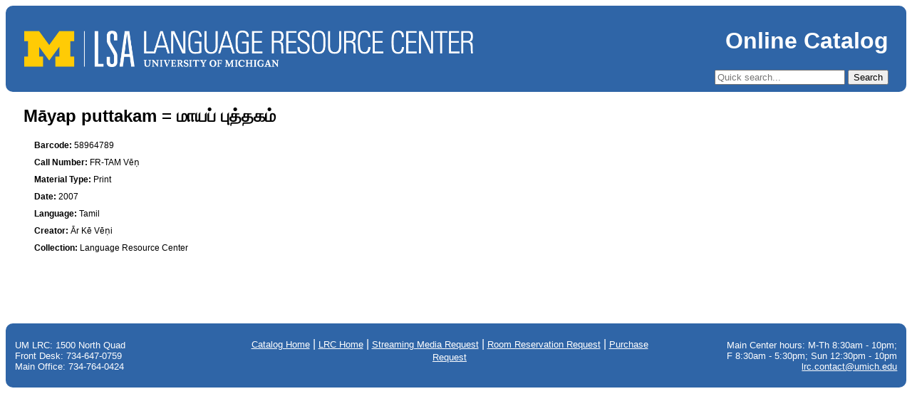

--- FILE ---
content_type: text/html; charset=UTF-8
request_url: https://www.lrc.lsa.umich.edu/catalog/record.php?id=58964789
body_size: 1481
content:


<!DOCTYPE html PUBLIC "-//W3C//DTD HTML 4.01//EN"
   "http://www.w3.org/TR/html4/strict.dtd">

<html lang="en">
<head>
	<meta http-equiv="Content-Type" content="text/html; charset=utf-8">
	<title>LRC Circulation System</title>
	<meta name="generator" content="TextMate http://macromates.com/">
	<meta name="author" content="Johnathon Beals">
	<link href="/catalog/style.css" rel="stylesheet" type="text/css">
	<script src="/catalog/javascripts/jquery.min.js"></script>
	<!-- Date: 2011-11-22 -->
</head>
<body>
  <script>
  (function(i,s,o,g,r,a,m){i['GoogleAnalyticsObject']=r;i[r]=i[r]||function(){
  (i[r].q=i[r].q||[]).push(arguments)},i[r].l=1*new Date();a=s.createElement(o),
  m=s.getElementsByTagName(o)[0];a.async=1;a.src=g;m.parentNode.insertBefore(a,m)
  })(window,document,'script','//www.google-analytics.com/analytics.js','ga');

  ga('create', 'UA-29791678-1', 'auto');
  ga('send', 'pageview');

</script>
<header id="header">
	<a href="http://www.lsa.umich.edu/lrc/" class="header-logo-link"><img alt="LRC Logo" id="logo" src="/catalog/images/lrc-logo.png"/></a>
	<div id="header_extras">
    	<h1 id="title"><a href="/catalog/index.php">Online Catalog</a></h1>
    	<div id="quick_search">
    		<form id="qs_form" action="/catalog/result.php" method="get">
    			<input type="text" name="key" placeholder="Quick search..." id="quick_search_input" aria-label="Quick Search"/>
    			<input type="hidden" name="mode" value="quick">
    			<input type="hidden" name="sortterm" value="FullTitle">
    			<input type="hidden" name="sortdir" value="0">
    			<input type="hidden" name="skip" value="0">
    			<input type="submit" value="Search" />
    		</form>
    	</div>
    </div>
</header>
  <div id="content">
    <div id="record_detail">
      <h2>Māyap puttakam = மாயப் புத்தகம்</h2>
<div id='record_image'></div>
<div id='record_fields'><span><strong>Barcode: </strong>58964789</span>
<span><strong>Call Number: </strong>FR-TAM Vēṇ</span>
<span><strong>Material Type: </strong>Print</span>
<span><strong>Date: </strong>2007</span>
<span><strong>Language: </strong>Tamil</span>
<span><strong>Creator: </strong>Ār Kē Vēṇi</span>
<span><strong>Collection: </strong>Language Resource Center</span>
</div>    </div>
  </div>
  <footer id="footer">
  <div id="contact_info_01" class="contact_info">
    UM LRC: 1500 North Quad<br/>
    Front Desk: 734-647-0759<br/>
    Main Office: 734-764-0424
  </div>
  <nav id="footer_links" aria-label="Footer Navigation">
  	<a href="/catalog/index.php">Catalog Home</a> | 
  	<a href="http://www.lsa.umich.edu/lrc/">LRC Home</a> | 
  	<a href="https://www.lrc.lsa.umich.edu/forms/reservations/streaming/">Streaming Media Request</a> | 
  	<a href="https://www.lrc.lsa.umich.edu/forms/reservations/facilities/index.php">Room Reservation Request</a> | 
  	<a href="https://www.lrc.lsa.umich.edu/forms/reservations/media/index.php">Purchase Request</a>
  </nav>
  <div id="contact_info_02" class="contact_info">
    Main Center hours: M-Th 8:30am - 10pm;<br/>
    F 8:30am - 5:30pm; Sun 12:30pm - 10pm<br/>
    <a href="mailto:lrc.contact@umich.edu">lrc.contact@umich.edu</a>
  </div>
</footer>
</body>
</html>


--- FILE ---
content_type: text/css
request_url: https://www.lrc.lsa.umich.edu/catalog/style.css
body_size: 1930
content:
body {
	min-width: 900px;
	font-family: "Lucida Grande", Lucida, Verdana, sans-serif;
	background-color: white;
}

a img,
a:visited img {
	text-decoration: none;
	border-style: none;
}

/* Header */

#header {
	background-color: #2F65A7;
	border-radius: 10px;
	color: white;
	display: flex;
	justify-content: space-between;
	align-items: center;
}

#logo {
	margin: 10px 0 10px 25px;
	width: 100%;
	height: auto;
	display: block;
}

.header-logo-link {
	width: 50%;
	display: block;
}

#header_extras {
	width: calc(50% - 25px);
	margin: 10px 25px 10px 0;
}

#header h1 a,
#header h1 a:visited {
	color: white;
	margin-top: 15px;
	margin-bottom: 15px;
	display: block;
	font-weight: bold;
	text-decoration: none;
	text-align: right;
}

#quick_search {
	text-align: right;
	display: block;
}

#quick_search_input {
	width: 175px;
}

/* Content */

#content {
	margin-right: 25px;
	margin-left: 25px;
	min-height: 300px;
	overflow: hidden;
	clear: both;
}

#content .widget_title {
	border: 1px solid silver;
	padding: 3px;
}

#content .widget {}

#notice {
	line-height: 150%;
}

#left_column {
	float: left;
	width: 40%;
	margin-right: 3%;
}

/* Search Form Widget */

/* Search Help */

#open_help {
	float: right;
	position: relative;
	top: 3px;
	right: 3px;
}

#close_help {
	margin-right: 10px;
	margin-bottom: 10px;
	display: block;
}

#search_help {
	font-size: small;
	border: 5px double #2F65A7;
	border-radius: 10px;
	margin-top: 25px;
	padding: 10px;
	display: none;
	position: absolute;
	background-color: white;
	width: 350px;
	top: 180px;
	left: 45%;
	z-index: 100;
}

#search_help_ops {
	display: block;
	margin-top: 10px;
	text-align: center;
}

#operators_table {
	width: 100%;
	border-collapse: collapse;
	margin-top: 10px;
	text-align: left;
}

#operators_table th,
#operators_table td {
	border: 1px solid #ccc;
	padding: 5px;
}

#operators_table th {
	background-color: #f2f2f2;
	font-weight: bold;
}

/* Search Form */

#search_form {
	min-width: 350px;
	width: 45%;
	text-align: center;
	margin-right: auto;
	margin-left: auto;
}

#search_form .form-container {
	margin-right: auto;
	margin-left: auto;
}

.form-row {
	display: flex;
	align-items: center;
	margin-bottom: 5px;
	flex-wrap: nowrap;
}

.fieldname {
	width: 30%;
	text-align: right;
	padding-right: 10px;
	box-sizing: border-box;
}

.input_field {
	width: 70%;
	text-align: left;
}

.input_field input,
.input_field select {
	width: 100%;
	box-sizing: border-box;
}



/* Links By Language Widget */

#langlinks {
	margin-top: 50px;
}

#langlinks ul {
	list-style-type: none;
	margin: 0 0 0 10px;
	padding: 0;
	float: left;
}

#langlinks ul li {
	margin-top: 5px;
}

#langlinks ul li a,
#langlinks ul li a:visited {
	color: #2F65A7;
	display: inline;
}

#lang_links_notice {
	border: 5px double #2F65A7;
	border-radius: 10px;
	float: right;
	padding: 10px;
	width: 150px;
	position: relative;
	display: inline-block;
	font-size: small;
	margin: 10px;
}

/* Newest Films Widget */

#date_search_links {
	text-align: right;
	font-size: small;
	float: right;
	position: relative;
	top: 5px;
	margin-right: 5px;
}

#newest_films {
	padding: 0;
	min-width: 350px;
	width: 100%;
	float: right;
}

#newest_films ul {
	list-style-type: none;
	text-decoration: none;
	font-variant: normal;
	margin: 0;
	padding: 0;
}

li.newfilm0,
li.newfilm1 {
	font-size: small;
	text-decoration: none;
	font-variant: normal;
	text-align: justify;
	list-style-type: none;
	padding-top: 15px;
	overflow: hidden;
	clear: both;
	padding-bottom: 15px;
	padding: 5px;
	margin-top: 5px;
	margin-bottom: 5px;

}

li.newfilm1 {}

li.newfilm span {}

.newfilm_title {
	font-weight: bold;
	display: block;
	margin-bottom: 5px;
	font-size: medium;
	background-color: whitesmoke;
	border: 1px solid silver;
	padding: 3px;
}

.newfilm_title a,
.newfilm_title a:visited {
	text-decoration: none;
	color: #2F65A7;
}

.newfilm_image {
	display: inline;
	float: left;
}

.newfilm_image img {
	width: 50px;
	margin-right: 5px;
	margin-bottom: 2px;
	margin-top: 3px;
	display: inline;
}

.newfilm_adddate,
.newfilm_lang,
.newfilm_desc {
	display: block;
}


/* Records List */

#record_tools {
	display: block;
	padding: 10px;
	overflow: visible;
	position: relative;
	height: 20px;
	font-size: small;
}

#pagination {
	float: left;
	overflow: visible;
	display: inline;
	position: relative;
}

#foundstats {
	display: inline;
}

#paginate_links {
	display: inline;
}

#sort_links {
	float: right;
	text-align: right;
	overflow: visible;
	display: inline;
	position: relative;
}

#sort_form {
	display: inline;
}

#sort_form select {
	width: 125px;
}

.fm_record {
	width: 80%;
	border-radius: 10px;
	padding: 2px 10px 10px;
	display: block;
	border: 2px solid #2F65A7;
	margin: 10px auto;
	font-size: .75em;
}

.fm_record .record_link,
.fm_record .record_link:visited {
	color: #2F65A7;
}

.record_body {
	display: flex;
	flex-direction: row;
	gap: 10px;
}

.record_image img {
	width: 150px;
}

.record_details {
	flex: 1;
	padding: 5px;
}

.record_details span {
	display: block;
	margin-bottom: 7px;
}

/* Single Record View */

#record_detail {
	overflow: visible;
}

#record_image {
	float: left;
	position: relative;
	width: 205px;
}

#record_fields {
	min-width: 600px;
	width: 70%;
	float: left;
	position: relative;
	padding-left: 15px;
}

#record_image img {
	width: 200px;
}

#record_fields span {
	display: block;
	margin-bottom: 10px;
	font-size: .75em;
}

/* Footer */

#footer {
	background-color: #2F65A7;
	border-radius: 10px;
	color: white;
	padding-top: 10px;
	padding-bottom: 10px;
	margin-top: 25px;
	overflow: auto;
	clear: both;
	position: relative;
	display: block;
}

#footer_links {
	margin-right: 1%;
	margin-left: 1%;
	position: relative;
	margin: 10px;
	display: inline-block;
	float: left;
	width: 45%;
	text-align: center;
}

#footer a,
#footer a:visited {
	font-size: small;
	color: white;
}

#footer .contact_info {
	font-size: small;
	margin: 1%;
	display: inline-block;
	width: 24%;
	position: relative;
}

#contact_info_01 {
	float: left;
	text-align: left;
}

#contact_info_02 {
	float: right;
	text-align: right;
}

/* Misc */

.fm_error {
	background-color: red;
	font-weight: bold;
	color: white;
	font-size: large;
	padding: 10px;
}

#error_search {
	max-width: 350px;
	margin: 0px auto;
}

/* Spinner */
.spinner {
	border: 4px solid #f3f3f3;
	/* Light grey */
	border-top: 4px solid #2F65A7;
	/* Blue */
	border-radius: 50%;
	width: 30px;
	height: 30px;
	animation: spin 2s linear infinite;
	margin: 20px auto;
}

@keyframes spin {
	0% {
		transform: rotate(0deg);
	}

	100% {
		transform: rotate(360deg);
	}
}

/* Loading Text */
.loading_text {
	text-align: center;
	color: #2F65A7;
	font-style: italic;
	margin-top: 10px;
	margin-bottom: 20px;
}

/* Async Containers */
#form_container,
#langlinks_container,
#newestfilms_container {
	display: flex;
	flex-direction: column;
	justify-content: center;
	align-items: center;
	min-height: 150px;
}

--- FILE ---
content_type: text/plain
request_url: https://www.google-analytics.com/j/collect?v=1&_v=j102&a=6968537&t=pageview&_s=1&dl=https%3A%2F%2Fwww.lrc.lsa.umich.edu%2Fcatalog%2Frecord.php%3Fid%3D58964789&ul=en-us%40posix&dt=LRC%20Circulation%20System&sr=1280x720&vp=1280x720&_u=IEBAAEABAAAAACAAI~&jid=214330802&gjid=497989922&cid=815540189.1768633587&tid=UA-29791678-1&_gid=1549583594.1768633587&_r=1&_slc=1&z=1699954867
body_size: -451
content:
2,cG-6XCBDSW8FZ